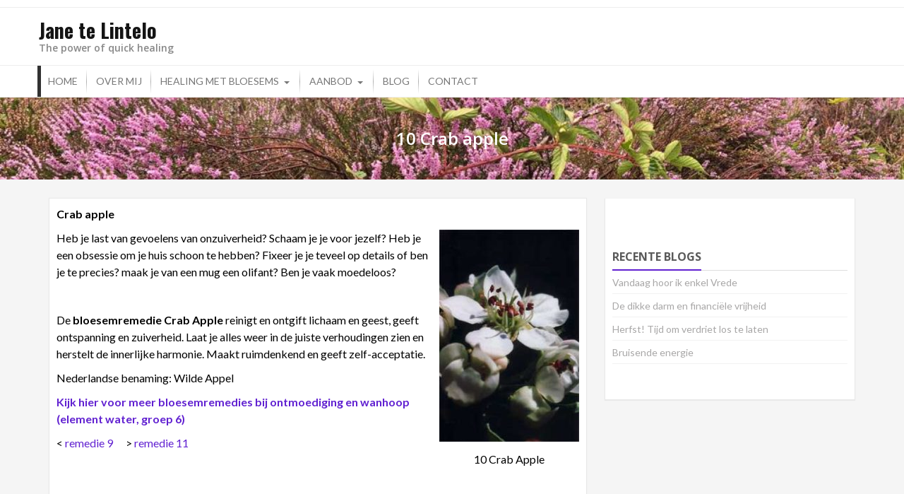

--- FILE ---
content_type: text/html; charset=UTF-8
request_url: https://www.janetelintelo.nl/10-crab-apple/
body_size: 11394
content:
<!DOCTYPE html>
<html lang="nl-NL">
<head>
    <meta charset="UTF-8">
    <meta name="viewport" content="width=device-width, initial-scale=1">
    <link rel="profile" href="http://gmpg.org/xfn/11">
    <link rel="pingback" href="https://www.janetelintelo.nl/xmlrpc.php">
    <title>10 Crab apple &#8211; Jane te Lintelo</title>
<meta name='robots' content='max-image-preview:large' />
<link rel='dns-prefetch' href='//fonts.googleapis.com' />
<link rel="alternate" type="application/rss+xml" title="Jane te Lintelo &raquo; feed" href="https://www.janetelintelo.nl/feed/" />
<link rel="alternate" title="oEmbed (JSON)" type="application/json+oembed" href="https://www.janetelintelo.nl/wp-json/oembed/1.0/embed?url=https%3A%2F%2Fwww.janetelintelo.nl%2F10-crab-apple%2F" />
<link rel="alternate" title="oEmbed (XML)" type="text/xml+oembed" href="https://www.janetelintelo.nl/wp-json/oembed/1.0/embed?url=https%3A%2F%2Fwww.janetelintelo.nl%2F10-crab-apple%2F&#038;format=xml" />
<style id='wp-img-auto-sizes-contain-inline-css' type='text/css'>
img:is([sizes=auto i],[sizes^="auto," i]){contain-intrinsic-size:3000px 1500px}
/*# sourceURL=wp-img-auto-sizes-contain-inline-css */
</style>
<style id='wp-emoji-styles-inline-css' type='text/css'>

	img.wp-smiley, img.emoji {
		display: inline !important;
		border: none !important;
		box-shadow: none !important;
		height: 1em !important;
		width: 1em !important;
		margin: 0 0.07em !important;
		vertical-align: -0.1em !important;
		background: none !important;
		padding: 0 !important;
	}
/*# sourceURL=wp-emoji-styles-inline-css */
</style>
<style id='wp-block-library-inline-css' type='text/css'>
:root{--wp-block-synced-color:#7a00df;--wp-block-synced-color--rgb:122,0,223;--wp-bound-block-color:var(--wp-block-synced-color);--wp-editor-canvas-background:#ddd;--wp-admin-theme-color:#007cba;--wp-admin-theme-color--rgb:0,124,186;--wp-admin-theme-color-darker-10:#006ba1;--wp-admin-theme-color-darker-10--rgb:0,107,160.5;--wp-admin-theme-color-darker-20:#005a87;--wp-admin-theme-color-darker-20--rgb:0,90,135;--wp-admin-border-width-focus:2px}@media (min-resolution:192dpi){:root{--wp-admin-border-width-focus:1.5px}}.wp-element-button{cursor:pointer}:root .has-very-light-gray-background-color{background-color:#eee}:root .has-very-dark-gray-background-color{background-color:#313131}:root .has-very-light-gray-color{color:#eee}:root .has-very-dark-gray-color{color:#313131}:root .has-vivid-green-cyan-to-vivid-cyan-blue-gradient-background{background:linear-gradient(135deg,#00d084,#0693e3)}:root .has-purple-crush-gradient-background{background:linear-gradient(135deg,#34e2e4,#4721fb 50%,#ab1dfe)}:root .has-hazy-dawn-gradient-background{background:linear-gradient(135deg,#faaca8,#dad0ec)}:root .has-subdued-olive-gradient-background{background:linear-gradient(135deg,#fafae1,#67a671)}:root .has-atomic-cream-gradient-background{background:linear-gradient(135deg,#fdd79a,#004a59)}:root .has-nightshade-gradient-background{background:linear-gradient(135deg,#330968,#31cdcf)}:root .has-midnight-gradient-background{background:linear-gradient(135deg,#020381,#2874fc)}:root{--wp--preset--font-size--normal:16px;--wp--preset--font-size--huge:42px}.has-regular-font-size{font-size:1em}.has-larger-font-size{font-size:2.625em}.has-normal-font-size{font-size:var(--wp--preset--font-size--normal)}.has-huge-font-size{font-size:var(--wp--preset--font-size--huge)}.has-text-align-center{text-align:center}.has-text-align-left{text-align:left}.has-text-align-right{text-align:right}.has-fit-text{white-space:nowrap!important}#end-resizable-editor-section{display:none}.aligncenter{clear:both}.items-justified-left{justify-content:flex-start}.items-justified-center{justify-content:center}.items-justified-right{justify-content:flex-end}.items-justified-space-between{justify-content:space-between}.screen-reader-text{border:0;clip-path:inset(50%);height:1px;margin:-1px;overflow:hidden;padding:0;position:absolute;width:1px;word-wrap:normal!important}.screen-reader-text:focus{background-color:#ddd;clip-path:none;color:#444;display:block;font-size:1em;height:auto;left:5px;line-height:normal;padding:15px 23px 14px;text-decoration:none;top:5px;width:auto;z-index:100000}html :where(.has-border-color){border-style:solid}html :where([style*=border-top-color]){border-top-style:solid}html :where([style*=border-right-color]){border-right-style:solid}html :where([style*=border-bottom-color]){border-bottom-style:solid}html :where([style*=border-left-color]){border-left-style:solid}html :where([style*=border-width]){border-style:solid}html :where([style*=border-top-width]){border-top-style:solid}html :where([style*=border-right-width]){border-right-style:solid}html :where([style*=border-bottom-width]){border-bottom-style:solid}html :where([style*=border-left-width]){border-left-style:solid}html :where(img[class*=wp-image-]){height:auto;max-width:100%}:where(figure){margin:0 0 1em}html :where(.is-position-sticky){--wp-admin--admin-bar--position-offset:var(--wp-admin--admin-bar--height,0px)}@media screen and (max-width:600px){html :where(.is-position-sticky){--wp-admin--admin-bar--position-offset:0px}}

/*# sourceURL=wp-block-library-inline-css */
</style><style id='global-styles-inline-css' type='text/css'>
:root{--wp--preset--aspect-ratio--square: 1;--wp--preset--aspect-ratio--4-3: 4/3;--wp--preset--aspect-ratio--3-4: 3/4;--wp--preset--aspect-ratio--3-2: 3/2;--wp--preset--aspect-ratio--2-3: 2/3;--wp--preset--aspect-ratio--16-9: 16/9;--wp--preset--aspect-ratio--9-16: 9/16;--wp--preset--color--black: #000000;--wp--preset--color--cyan-bluish-gray: #abb8c3;--wp--preset--color--white: #ffffff;--wp--preset--color--pale-pink: #f78da7;--wp--preset--color--vivid-red: #cf2e2e;--wp--preset--color--luminous-vivid-orange: #ff6900;--wp--preset--color--luminous-vivid-amber: #fcb900;--wp--preset--color--light-green-cyan: #7bdcb5;--wp--preset--color--vivid-green-cyan: #00d084;--wp--preset--color--pale-cyan-blue: #8ed1fc;--wp--preset--color--vivid-cyan-blue: #0693e3;--wp--preset--color--vivid-purple: #9b51e0;--wp--preset--gradient--vivid-cyan-blue-to-vivid-purple: linear-gradient(135deg,rgb(6,147,227) 0%,rgb(155,81,224) 100%);--wp--preset--gradient--light-green-cyan-to-vivid-green-cyan: linear-gradient(135deg,rgb(122,220,180) 0%,rgb(0,208,130) 100%);--wp--preset--gradient--luminous-vivid-amber-to-luminous-vivid-orange: linear-gradient(135deg,rgb(252,185,0) 0%,rgb(255,105,0) 100%);--wp--preset--gradient--luminous-vivid-orange-to-vivid-red: linear-gradient(135deg,rgb(255,105,0) 0%,rgb(207,46,46) 100%);--wp--preset--gradient--very-light-gray-to-cyan-bluish-gray: linear-gradient(135deg,rgb(238,238,238) 0%,rgb(169,184,195) 100%);--wp--preset--gradient--cool-to-warm-spectrum: linear-gradient(135deg,rgb(74,234,220) 0%,rgb(151,120,209) 20%,rgb(207,42,186) 40%,rgb(238,44,130) 60%,rgb(251,105,98) 80%,rgb(254,248,76) 100%);--wp--preset--gradient--blush-light-purple: linear-gradient(135deg,rgb(255,206,236) 0%,rgb(152,150,240) 100%);--wp--preset--gradient--blush-bordeaux: linear-gradient(135deg,rgb(254,205,165) 0%,rgb(254,45,45) 50%,rgb(107,0,62) 100%);--wp--preset--gradient--luminous-dusk: linear-gradient(135deg,rgb(255,203,112) 0%,rgb(199,81,192) 50%,rgb(65,88,208) 100%);--wp--preset--gradient--pale-ocean: linear-gradient(135deg,rgb(255,245,203) 0%,rgb(182,227,212) 50%,rgb(51,167,181) 100%);--wp--preset--gradient--electric-grass: linear-gradient(135deg,rgb(202,248,128) 0%,rgb(113,206,126) 100%);--wp--preset--gradient--midnight: linear-gradient(135deg,rgb(2,3,129) 0%,rgb(40,116,252) 100%);--wp--preset--font-size--small: 13px;--wp--preset--font-size--medium: 20px;--wp--preset--font-size--large: 36px;--wp--preset--font-size--x-large: 42px;--wp--preset--spacing--20: 0.44rem;--wp--preset--spacing--30: 0.67rem;--wp--preset--spacing--40: 1rem;--wp--preset--spacing--50: 1.5rem;--wp--preset--spacing--60: 2.25rem;--wp--preset--spacing--70: 3.38rem;--wp--preset--spacing--80: 5.06rem;--wp--preset--shadow--natural: 6px 6px 9px rgba(0, 0, 0, 0.2);--wp--preset--shadow--deep: 12px 12px 50px rgba(0, 0, 0, 0.4);--wp--preset--shadow--sharp: 6px 6px 0px rgba(0, 0, 0, 0.2);--wp--preset--shadow--outlined: 6px 6px 0px -3px rgb(255, 255, 255), 6px 6px rgb(0, 0, 0);--wp--preset--shadow--crisp: 6px 6px 0px rgb(0, 0, 0);}:where(.is-layout-flex){gap: 0.5em;}:where(.is-layout-grid){gap: 0.5em;}body .is-layout-flex{display: flex;}.is-layout-flex{flex-wrap: wrap;align-items: center;}.is-layout-flex > :is(*, div){margin: 0;}body .is-layout-grid{display: grid;}.is-layout-grid > :is(*, div){margin: 0;}:where(.wp-block-columns.is-layout-flex){gap: 2em;}:where(.wp-block-columns.is-layout-grid){gap: 2em;}:where(.wp-block-post-template.is-layout-flex){gap: 1.25em;}:where(.wp-block-post-template.is-layout-grid){gap: 1.25em;}.has-black-color{color: var(--wp--preset--color--black) !important;}.has-cyan-bluish-gray-color{color: var(--wp--preset--color--cyan-bluish-gray) !important;}.has-white-color{color: var(--wp--preset--color--white) !important;}.has-pale-pink-color{color: var(--wp--preset--color--pale-pink) !important;}.has-vivid-red-color{color: var(--wp--preset--color--vivid-red) !important;}.has-luminous-vivid-orange-color{color: var(--wp--preset--color--luminous-vivid-orange) !important;}.has-luminous-vivid-amber-color{color: var(--wp--preset--color--luminous-vivid-amber) !important;}.has-light-green-cyan-color{color: var(--wp--preset--color--light-green-cyan) !important;}.has-vivid-green-cyan-color{color: var(--wp--preset--color--vivid-green-cyan) !important;}.has-pale-cyan-blue-color{color: var(--wp--preset--color--pale-cyan-blue) !important;}.has-vivid-cyan-blue-color{color: var(--wp--preset--color--vivid-cyan-blue) !important;}.has-vivid-purple-color{color: var(--wp--preset--color--vivid-purple) !important;}.has-black-background-color{background-color: var(--wp--preset--color--black) !important;}.has-cyan-bluish-gray-background-color{background-color: var(--wp--preset--color--cyan-bluish-gray) !important;}.has-white-background-color{background-color: var(--wp--preset--color--white) !important;}.has-pale-pink-background-color{background-color: var(--wp--preset--color--pale-pink) !important;}.has-vivid-red-background-color{background-color: var(--wp--preset--color--vivid-red) !important;}.has-luminous-vivid-orange-background-color{background-color: var(--wp--preset--color--luminous-vivid-orange) !important;}.has-luminous-vivid-amber-background-color{background-color: var(--wp--preset--color--luminous-vivid-amber) !important;}.has-light-green-cyan-background-color{background-color: var(--wp--preset--color--light-green-cyan) !important;}.has-vivid-green-cyan-background-color{background-color: var(--wp--preset--color--vivid-green-cyan) !important;}.has-pale-cyan-blue-background-color{background-color: var(--wp--preset--color--pale-cyan-blue) !important;}.has-vivid-cyan-blue-background-color{background-color: var(--wp--preset--color--vivid-cyan-blue) !important;}.has-vivid-purple-background-color{background-color: var(--wp--preset--color--vivid-purple) !important;}.has-black-border-color{border-color: var(--wp--preset--color--black) !important;}.has-cyan-bluish-gray-border-color{border-color: var(--wp--preset--color--cyan-bluish-gray) !important;}.has-white-border-color{border-color: var(--wp--preset--color--white) !important;}.has-pale-pink-border-color{border-color: var(--wp--preset--color--pale-pink) !important;}.has-vivid-red-border-color{border-color: var(--wp--preset--color--vivid-red) !important;}.has-luminous-vivid-orange-border-color{border-color: var(--wp--preset--color--luminous-vivid-orange) !important;}.has-luminous-vivid-amber-border-color{border-color: var(--wp--preset--color--luminous-vivid-amber) !important;}.has-light-green-cyan-border-color{border-color: var(--wp--preset--color--light-green-cyan) !important;}.has-vivid-green-cyan-border-color{border-color: var(--wp--preset--color--vivid-green-cyan) !important;}.has-pale-cyan-blue-border-color{border-color: var(--wp--preset--color--pale-cyan-blue) !important;}.has-vivid-cyan-blue-border-color{border-color: var(--wp--preset--color--vivid-cyan-blue) !important;}.has-vivid-purple-border-color{border-color: var(--wp--preset--color--vivid-purple) !important;}.has-vivid-cyan-blue-to-vivid-purple-gradient-background{background: var(--wp--preset--gradient--vivid-cyan-blue-to-vivid-purple) !important;}.has-light-green-cyan-to-vivid-green-cyan-gradient-background{background: var(--wp--preset--gradient--light-green-cyan-to-vivid-green-cyan) !important;}.has-luminous-vivid-amber-to-luminous-vivid-orange-gradient-background{background: var(--wp--preset--gradient--luminous-vivid-amber-to-luminous-vivid-orange) !important;}.has-luminous-vivid-orange-to-vivid-red-gradient-background{background: var(--wp--preset--gradient--luminous-vivid-orange-to-vivid-red) !important;}.has-very-light-gray-to-cyan-bluish-gray-gradient-background{background: var(--wp--preset--gradient--very-light-gray-to-cyan-bluish-gray) !important;}.has-cool-to-warm-spectrum-gradient-background{background: var(--wp--preset--gradient--cool-to-warm-spectrum) !important;}.has-blush-light-purple-gradient-background{background: var(--wp--preset--gradient--blush-light-purple) !important;}.has-blush-bordeaux-gradient-background{background: var(--wp--preset--gradient--blush-bordeaux) !important;}.has-luminous-dusk-gradient-background{background: var(--wp--preset--gradient--luminous-dusk) !important;}.has-pale-ocean-gradient-background{background: var(--wp--preset--gradient--pale-ocean) !important;}.has-electric-grass-gradient-background{background: var(--wp--preset--gradient--electric-grass) !important;}.has-midnight-gradient-background{background: var(--wp--preset--gradient--midnight) !important;}.has-small-font-size{font-size: var(--wp--preset--font-size--small) !important;}.has-medium-font-size{font-size: var(--wp--preset--font-size--medium) !important;}.has-large-font-size{font-size: var(--wp--preset--font-size--large) !important;}.has-x-large-font-size{font-size: var(--wp--preset--font-size--x-large) !important;}
/*# sourceURL=global-styles-inline-css */
</style>

<style id='classic-theme-styles-inline-css' type='text/css'>
/*! This file is auto-generated */
.wp-block-button__link{color:#fff;background-color:#32373c;border-radius:9999px;box-shadow:none;text-decoration:none;padding:calc(.667em + 2px) calc(1.333em + 2px);font-size:1.125em}.wp-block-file__button{background:#32373c;color:#fff;text-decoration:none}
/*# sourceURL=/wp-includes/css/classic-themes.min.css */
</style>
<link rel='stylesheet' id='accesspress-store-google-fonts-css' href='//fonts.googleapis.com/css?family=Open+Sans%3A400%2C600%2C700%2C300%7COswald%3A400%2C700%2C300%7CDosis%3A400%2C300%2C500%2C600%2C700%7CLato%3A300%2C400%2C700%2C900&#038;ver=6.9' type='text/css' media='all' />
<link rel='stylesheet' id='font-awesome-css' href='https://www.janetelintelo.nl/wp-content/themes/accesspress-store/css/font-awesome.min.css?ver=6.9' type='text/css' media='all' />
<link rel='stylesheet' id='animate-css' href='https://www.janetelintelo.nl/wp-content/themes/accesspress-store/css/animate.css?ver=6.9' type='text/css' media='all' />
<link rel='stylesheet' id='slick-css' href='https://www.janetelintelo.nl/wp-content/themes/accesspress-store/css/slick.css?ver=6.9' type='text/css' media='all' />
<link rel='stylesheet' id='ticker-css' href='https://www.janetelintelo.nl/wp-content/themes/accesspress-store/css/ticker-style.css?ver=6.9' type='text/css' media='all' />
<link rel='stylesheet' id='accesspress-store-style-css' href='https://www.janetelintelo.nl/wp-content/themes/accesspress-store/style.css?ver=6.9' type='text/css' media='all' />
<style id='accesspress-store-style-inline-css' type='text/css'>

            .ticker-title,
            .headertwo .headertwo-wrap .search-form button.searchsubmit:hover,
            .main-navigation ul ul li a,
            .caption-read-more1::before,
            .widget.widget_accesspress_storemo .btn.promo-link-btn,
            span.onsale,
            #ap-cta-video .cta-video .cta-wrap-right .bttn.cta-video-btn,
            .item-wishlist:hover,
            .style_two .caption .promo-link-btn,
            #content .page_header_wrap #accesspress-breadcrumb span,
            .woocommerce .entry-header .woocommerce-breadcrumb span,
            .woocommerce ul.products li.product .price-cart .gridlist-buttonwrap a.button:hover,
            .woocommerce ul.products li.product .price-cart .add_to_cart_button,
            .woocommerce ul.products li.product .price-cart .added_to_cart,
            .woocommerce ul.products.grid li.product .onsale,
            .woocommerce span.onsale,
            .woocommerce .widget_price_filter .ui-slider .ui-slider-range,
            .woocommerce.widget_price_filter .price_slider_wrapper .price_slider_amount button,
            .woocommerce a.remove:hover,
            .gridlist-toggle a#grid.active,
            .gridlist-toggle a#grid:hover,
            .content-area article .entry-content a.read-more,
            button, input[type="button"], input[type="reset"], input[type="submit"],
            .content-area nav .nav-links a,
            #respond input#submit,
            .woocommerce .wishlist_table td.product-add-to-cart a,
            nav.woocommerce-MyAccount-navigation ul li,
            .woocommerce.single.single-product .entry-summary form button.button,
            .woocommerce a.button,
            .woocommerce #respond input#submit,
            .content-area .description_tab.active:before,
            .content-area .reviews_tab.active:before,
            form.woocommerce-ordering:after,
            .content-area .additional_information_tab.active::before,
            .woocommerce.single.single-product .entry-summary .show a,
            .search-form button.searchsubmit,
            .style_one .promo-link-btn,
            .edit-link a{
              background: #6121d1;
            }
                .main-navigation ul ul li:hover > a,
                .woocommerce #respond input#submit.alt:hover,
                .woocommerce a.button.alt:hover,
                .woocommerce button.button.alt:hover,
                .woocommerce input.button.alt:hover{
                    background: #301066;
                }
                .woocommerce .cart .button,
                .woocommerce .cart input.button,
                .woocommerce #respond input#submit.alt,
                .woocommerce a.button.alt,
                .woocommerce button.button.alt,
                .woocommerce input.button.alt{
                    background: #814dda;
                }
                .page-template .add_to_cart_button,
                .page-template .product_type_simple,
                .page-template .product_type_external,
                .page-template .added_to_cart,
                .woocommerce ul.products li.product a.item-wishlist{
                    background: rgba(97, 33, 209, 0.51);
                }
                .header-callto a i,
                .widget a:hover,
                .widget a:hover:before,
                .headertwo .headertwo-wrap a:hover,
                #site-navigation li a:hover,
                .headertwo .home_navigation .inner_home #menu #site-navigation .store-menu > ul > li:hover > a,
                .headertwo .home_navigation .inner_home #menu #site-navigation .menu > li.current-menu-item > a,
                .headertwo .home_navigation .inner_home #menu #site-navigation .menu > li.current_page_item > a,
                .price del span,
                #ap-cta-video .widget_accesspress_cta_simple .cta-banner .banner-btn a,
                #ap-cta-video .widget_accesspress_cta_simple .cta-banner .banner-btn a i,
                .style_two .caption .promo-link-btn:hover,
                .style_two .caption .promo-desc,
                #top-footer .cta-banner .banner-btn a,
                .top-footer-block .widget_pages a:hover,
                #ak-top:before,
                #content .page_header_wrap header>h1.entry-title,
                .woocommerce .entry-header h1.entry-title,
                .woocommerce ul.products li.product .price-cart .gridlist-buttonwrap a.button:hover,
                .woocommerce ul.products li.product .price-cart .added_to_cart:hover,
                .woocommerce #respond input#submit:hover,
                .woocommerce a.button:hover,
                .woocommerce button.button:hover,
                .woocommerce input.button:hover,
                .woocommerce ul.products li.product .price-cart .gridlist-buttonwrap a.button:hover:before,
                .woocommerce nav.woocommerce-pagination ul li a,
                .woocommerce nav.woocommerce-pagination ul li span,
                #secondary.sidebar ul li:hover>a,
                #secondary.sidebar ul li:hover,
                .woocommerce.widget_price_filter .price_slider_wrapper .price_label,
                .woocommerce .widget_price_filter .price_slider_amount button:hover,
                #secondary.sidebar ul li a span:hover,
                #secondary.sidebar ul li del span.amount,
                .woocommerce a.remove,
                .woocommerce-shipping-calculator a,
                .shop_table a,
                .blog_desc .entry-header p.meta-info a,
                .content-area article .entry-content a.read-more:hover,
                button:hover, input[type="button"]:hover,
                input[type="reset"]:hover,
                input[type="submit"]:hover,
                .content-area article .entry-content span.cat-name,
                .content-area article .entry-content p.meta-info a,
                #respond input#submit:hover,
                .woocommerce .woocommerce-info::before,
                .woocommerce-info a,
                nav.woocommerce-MyAccount-navigation ul li:hover a,
                nav.woocommerce-MyAccount-navigation ul li.is-active a,
                .style_one .promo-desc-title,
                .search-results article .entry-footer .comments-link a:hover,
                .search-results article .entry-footer .cat-links a:hover,
                .search-results article .entry-footer .comments-link a:hover:before,
                .woocommerce ul.products li.product .price-cart .add_to_cart_button:hover,
                .woocommerce.single.single-product .entry-summary form button.button:hover,
                .woocommerce.single.single-product .entry-summary form button.button:hover:before,
                .woocommerce .star-rating span::before, .woocommerce .star-rating::before,
                .woocommerce.single.single-product .woocommerce-tabs ul.tabs li.active a,
                .woocommerce.single.single-product .entry-summary .add_to_wishlist:hover,
                .style_one .promo-link-btn:hover,
                .blog_desc .entry-header span.cat-name,
                .site-info a,
                a{
                   color: #6121d1;
                }
                .aptf-tweet-content .aptf-tweet-name,
                .aptf-tweet-content a{
                    color: #6121d1 !important;
                }
                .widget.widget_accesspress_storemo .btn.promo-link-btn,
                .apwidget_title .prod-title::after,
                .apwidget_title .prod-title::after,
                #ap-cta-video .widget_accesspress_cta_simple .cta-banner .banner-btn:after,
                .style_two .caption .promo-link-btn,
                .style_two .caption .promo-link-btn:hover,
                .woocommerce .content-area .products,
                .woocommerce ul.products li.product .price-cart .gridlist-buttonwrap a.button:hover,
                .woocommerce ul.products li.product .price-cart .added_to_cart:hover,
                .woocommerce ul.products li.product .price-cart .add_to_cart_button,
                .woocommerce ul.products li.product .price-cart .added_to_cart,
                .woocommerce .widget_price_filter .price_slider_amount button:hover,
                .woocommerce.widget_price_filter .price_slider_wrapper .price_slider_amount button,
                .woocommerce #respond input#submit,
                .woocommerce a.button,
                .woocommerce button.button,
                .woocommerce input.button,
                .content-area article .entry-content a.read-more:hover,
                #respond .comment-form-author input,
                #respond .comment-form-email input,
                #respond input,
                #respond textarea,
                #respond input#submit,
                #respond input#submit:hover,
                .woocommerce .woocommerce-info,
                .apwidget_title .checkout .woocommerce-billing-fields h3,
                .apwidget_title .checkout .woocommerce-shipping-fields h3,
                .apwidget_title .checkout.woocommerce-checkout > h3#order_review_heading::before,
                .woocommerce.single.single-product .woocommerce-tabs ul.tabs li.active,
                .content-area .description_tab.active:after,
                .content-area .reviews_tab.active:after,
                .search-form button.searchsubmit,
                .style_one .promo-link-btn,
                .style_one .promo-link-btn:hover,
                .inner_home,
                .woocommerce.single.single-product .entry-summary .show a:hover,
                .woocommerce.single.single-product .entry-summary .show a,
                nav.woocommerce-MyAccount-navigation{
                   border-color: #6121d1; 
                }
                .search-results header.entry-header h2{
                    border-color: #814dda;
                }
                .ticker-title:after,
                .main-navigation ul ul li.menu-item-has-children:hover::after{
                    border-left-color: #6121d1; 
                }
                span.onsale:after,
                .woocommerce ul.products li.product .onsale:after,
                .woocommerce span.onsale:after,
                #content .page_header_wrap #accesspress-breadcrumb span:after,
                .woocommerce .entry-header .woocommerce-breadcrumb span:after{
                    border-right-color: #6121d1;
                }
                .main-navigation ul.menu > li > ul::after,
                .apwidget_title .top-footer-block .widget-title,
                .apwidget_title #secondary.sidebar .widget-title,
                .apwidget_title .comments-title,
                .apwidget_title .comments-area .comment-respond h3.comment-reply-title,
                .apwidget_title.woocommerce-cart .cross-sells h2,
                .content-area .description_tab.active::after,
                .content-area .reviews_tab.active::after,
                .content-area .additional_information_tab.active::after,
                .apwidget_title.woocommerce-cart .cart_totals h2{
                    border-bottom-color: #6121d1 !important;
                }
                .headertwo .home_navigation .inner_home #menu .main-navigation ul.menu > li:hover::after,
                .main-navigation ul.menu > li:hover::after{
                    border-top-color: #6121d1;                
                }
                @media (max-width: 688px){
                    #menu{
                        border-color: #6121d1 !important;
                    }
                }
/*# sourceURL=accesspress-store-style-inline-css */
</style>
<link rel='stylesheet' id='accesspress-store-keyboard-css' href='https://www.janetelintelo.nl/wp-content/themes/accesspress-store/css/keyboard.css?ver=6.9' type='text/css' media='all' />
<link rel='stylesheet' id='accesspress-store-minify-style-css' href='https://www.janetelintelo.nl/wp-content/themes/accesspress-store/css/responsive.css?ver=6.9' type='text/css' media='all' />
<link rel='stylesheet' id='__EPYT__style-css' href='https://www.janetelintelo.nl/wp-content/plugins/youtube-embed-plus/styles/ytprefs.min.css?ver=14.2.4' type='text/css' media='all' />
<style id='__EPYT__style-inline-css' type='text/css'>

                .epyt-gallery-thumb {
                        width: 33.333%;
                }
                
/*# sourceURL=__EPYT__style-inline-css */
</style>
<script type="text/javascript" src="https://www.janetelintelo.nl/wp-includes/js/jquery/jquery.min.js?ver=3.7.1" id="jquery-core-js"></script>
<script type="text/javascript" src="https://www.janetelintelo.nl/wp-includes/js/jquery/jquery-migrate.min.js?ver=3.4.1" id="jquery-migrate-js"></script>
<script type="text/javascript" id="__ytprefs__-js-extra">
/* <![CDATA[ */
var _EPYT_ = {"ajaxurl":"https://www.janetelintelo.nl/wp-admin/admin-ajax.php","security":"dddaa65b87","gallery_scrolloffset":"20","eppathtoscripts":"https://www.janetelintelo.nl/wp-content/plugins/youtube-embed-plus/scripts/","eppath":"https://www.janetelintelo.nl/wp-content/plugins/youtube-embed-plus/","epresponsiveselector":"[\"iframe.__youtube_prefs_widget__\"]","epdovol":"1","version":"14.2.4","evselector":"iframe.__youtube_prefs__[src], iframe[src*=\"youtube.com/embed/\"], iframe[src*=\"youtube-nocookie.com/embed/\"]","ajax_compat":"","maxres_facade":"eager","ytapi_load":"light","pause_others":"","stopMobileBuffer":"1","facade_mode":"","not_live_on_channel":""};
//# sourceURL=__ytprefs__-js-extra
/* ]]> */
</script>
<script type="text/javascript" src="https://www.janetelintelo.nl/wp-content/plugins/youtube-embed-plus/scripts/ytprefs.min.js?ver=14.2.4" id="__ytprefs__-js"></script>
<link rel="https://api.w.org/" href="https://www.janetelintelo.nl/wp-json/" /><link rel="alternate" title="JSON" type="application/json" href="https://www.janetelintelo.nl/wp-json/wp/v2/pages/113" /><link rel="EditURI" type="application/rsd+xml" title="RSD" href="https://www.janetelintelo.nl/xmlrpc.php?rsd" />
<meta name="generator" content="WordPress 6.9" />
<link rel="canonical" href="https://www.janetelintelo.nl/10-crab-apple/" />
<link rel='shortlink' href='https://www.janetelintelo.nl/?p=113' />
<style>html body{background:none;}#masthead{margin-bottom:40px}</style>		<style type="text/css">
					</style>
	<link rel="icon" href="https://www.janetelintelo.nl/wp-content/uploads/2019/08/cropped-Heide-Jane-2-32x32.jpg" sizes="32x32" />
<link rel="icon" href="https://www.janetelintelo.nl/wp-content/uploads/2019/08/cropped-Heide-Jane-2-192x192.jpg" sizes="192x192" />
<link rel="apple-touch-icon" href="https://www.janetelintelo.nl/wp-content/uploads/2019/08/cropped-Heide-Jane-2-180x180.jpg" />
<meta name="msapplication-TileImage" content="https://www.janetelintelo.nl/wp-content/uploads/2019/08/cropped-Heide-Jane-2-270x270.jpg" />
<style id="sccss">.site-info {
	display: none;
}
.post-title {
display: none;
}
#content .page_header_wrap #accesspress-breadcrumb {
    display: none !important; 
}
.content-area article .entry-content div.content-page {
    color: black;
}

.searchform {
	display: none;
}
.login-woocommerce { 
	display: none;
}
/*change color on mobile media query*/
@media screen and (max-width: 768px){
.main-navigation .blaskan-main-menu > ul, .main-navigation .blaskan-main-menu > div {
    background: #fff;
  }
  #primary-menu > li > a,.main-navigation ul ul li a {
    color: #000;
  }
	  .main-navigation ul ul li{
    background-color:#800080;
  }
  
}

@media (max-width: 688px){
.right-header {
    background: #9926ca;
}
.main-navigation ul.menu > li > ul, .headertwo .home_navigation .inner_home #menu .main-navigation ul.menu > li:hover > ul {
background: #9926ca;
}
.headertwo .home_navigation .inner_home #menu #site-navigation .menu > li.menu-item-has-children > a {
        color: #fff;
}
.headertwo .home_navigation .inner_home #menu #site-navigation .menu > li > a {
        color: #fff;
}
}
</style></head>
<body class="wp-singular page-template-default page page-id-113 wp-embed-responsive wp-theme-accesspress-store apwidget_title">
 
<div id="page" class="hfeed site">
<a class="skip-link screen-reader-text" href="#content">Naar de inhoud springen</a>
<header id="mastheads" class="site-header headertwo" role="banner">
    
    <div class="before-top-header">
        <div class="ak-container clearfix">
                            
                                   
            
        </div>
    </div>

    <div class="top-header clearfix">
        <div class="ak-container clearfix">

            <div id="site-branding" class="clearfix">
                	<a class="site-logo" href="https://www.janetelintelo.nl/">
            </a>            
	<a class="site-text" href="https://www.janetelintelo.nl/">
		<h1 class="site-title">Jane te Lintelo</h1>
		<h2 class="site-description">The power of quick healing</h2>
	</a>
		
	
            </div><!-- .site-branding -->

            <div class="headertwo-wrap">
                <!-- Cart Link -->
                                                <div class="login-woocommerce">
                                            <a href="https://www.janetelintelo.nl/10-crab-apple/" class="account">
                            Login                        </a>
                                    </div>
                <!-- if enabled from customizer -->
                                    <div class="search-form">
                        <form method="get" class="searchform" action="https://www.janetelintelo.nl/" role="search">
	<input type="text" name="s" value="" class="search-field" placeholder="Zoek producten" />
    <input type="hidden" name="post_type" value="product">
    <button type="submit" class="searchsubmit"><i class="fa fa-search"></i></button> 
</form>
                    </div>
                            </div>

        </div>

    </div>

    <section class="home_navigation">
        <div class="inner_home">
            <div class="ak-container clearfix">
                <div class="right-header-main clearfix">
                    <div class="right-header clearfix">
                        <!-- if enabled from customizer -->
                        <button id="toggle" class="btn-transparent-toggle">
                            <div class="one"></div>
                            <div class="two"></div>
                            <div class="three"></div>
                        </button>
                        <div class="clearfix"></div>
                        <div id="menu">
                            
                                <nav id="site-navigation" class="main-navigation" role="navigation">
                                    <a class="menu-toggle">
                                        Menu                                    </a>
                                    <div class="store-menu"><ul id="menu-menu-1" class="menu"><li id="menu-item-26" class="menu-item menu-item-type-post_type menu-item-object-page menu-item-home menu-item-26"><a href="https://www.janetelintelo.nl/">Home</a></li>
<li id="menu-item-27" class="menu-item menu-item-type-post_type menu-item-object-page menu-item-27"><a href="https://www.janetelintelo.nl/over-mij/">Over mij</a></li>
<li id="menu-item-25" class="menu-item menu-item-type-post_type menu-item-object-page menu-item-has-children menu-item-25"><a href="https://www.janetelintelo.nl/healing-met-bloesems/">Healing met bloesems</a>
<ul class="sub-menu">
	<li id="menu-item-743" class="menu-item menu-item-type-post_type menu-item-object-page menu-item-743"><a href="https://www.janetelintelo.nl/healing-met-bloesems/">Healing met bloesems</a></li>
	<li id="menu-item-824" class="menu-item menu-item-type-post_type menu-item-object-page menu-item-824"><a href="https://www.janetelintelo.nl/bachbloesems-wat-zijn-dat/">Bachbloesems wat zijn dat</a></li>
	<li id="menu-item-576" class="menu-item menu-item-type-post_type menu-item-object-page menu-item-576"><a href="https://www.janetelintelo.nl/fotos-38-bachbloesems/">Foto’s 38 Bachbloesems</a></li>
	<li id="menu-item-500" class="menu-item menu-item-type-post_type menu-item-object-page menu-item-500"><a href="https://www.janetelintelo.nl/7-groepen-van-emoties/">7 groepen van emoties</a></li>
	<li id="menu-item-499" class="menu-item menu-item-type-post_type menu-item-object-page menu-item-499"><a href="https://www.janetelintelo.nl/vijf-elementenleer/">Vijf elementenleer</a></li>
</ul>
</li>
<li id="menu-item-242" class="menu-item menu-item-type-post_type menu-item-object-page menu-item-has-children menu-item-242"><a href="https://www.janetelintelo.nl/aanbod/">Aanbod</a>
<ul class="sub-menu">
	<li id="menu-item-959" class="menu-item menu-item-type-post_type menu-item-object-page menu-item-959"><a href="https://www.janetelintelo.nl/janes-essences/">Jane’s Essences</a></li>
	<li id="menu-item-958" class="menu-item menu-item-type-post_type menu-item-object-page menu-item-958"><a href="https://www.janetelintelo.nl/persoonlijke-coaching-edelsteenmassage-workshops/">Persoonlijke coaching, edelsteenmassage, workshops</a></li>
	<li id="menu-item-960" class="menu-item menu-item-type-custom menu-item-object-custom menu-item-960"><a href="https://www.praktijktelintelo.nl">Medische Praktijk Te Lintelo</a></li>
	<li id="menu-item-957" class="menu-item menu-item-type-post_type menu-item-object-page menu-item-957"><a href="https://www.janetelintelo.nl/energie-inwijdingen/">Energie inwijdingen</a></li>
</ul>
</li>
<li id="menu-item-23" class="menu-item menu-item-type-post_type menu-item-object-page menu-item-23"><a href="https://www.janetelintelo.nl/blog/">Blog</a></li>
<li id="menu-item-24" class="menu-item menu-item-type-post_type menu-item-object-page menu-item-24"><a href="https://www.janetelintelo.nl/contact/">Contact</a></li>
</ul></div>                                </nav><!-- #site-navigation -->
                            
                        </div> 
                    </div> <!-- right-header -->
                </div> <!-- right-header-main -->
            </div>
        </div>
    </section><!--Home Navigation-->

</header><!-- #masthead --><div id="content" class="site-content"><div class="page_header_wrap clearfix" style="background:url('https://www.janetelintelo.nl/wp-content/uploads/2019/08/Heide-Jane.jpg') no-repeat center; background-size: cover;">
    <div class="ak-container">
        <header class="entry-header">
            <h2 class="entry-title">10 Crab apple</h2>        </header><!-- .entry-header -->
        <div id="accesspress-breadcrumb"><a href="https://www.janetelintelo.nl">Home</a>  <span class="current">10 Crab apple</span></div>    </div>
</div>
<div class="inner">
    <main id="main" class="site-main clearfix right-sidebar">
        
            <div id="primary" class="content-area">

                
                    <article id="post-113" class="post-113 page type-page status-publish hentry">

    <div class="entry-content">
                <div class="content-inner clearfix">
            <h2 class="post-title">10 Crab apple</h2>
            <div class="content-page">
                <p><strong>Crab apple</strong></p>
<figure id="attachment_286" aria-describedby="caption-attachment-286" style="width: 198px" class="wp-caption alignright"><a href="https://www.janetelintelo.nl/10-crab-apple" class="custom-link no-lightbox" title="CrabApple" aria-label="" onclick="event.stopPropagation()" target="_blank" rel=""><img fetchpriority="high" decoding="async" class="size-medium wp-image-286" src="https://www.janetelintelo.nl/wp-content/uploads/2019/08/CrabApple-198x300.jpg" alt="" width="198" height="300" srcset="https://www.janetelintelo.nl/wp-content/uploads/2019/08/CrabApple-198x300.jpg 198w, https://www.janetelintelo.nl/wp-content/uploads/2019/08/CrabApple.jpg 212w" sizes="(max-width: 198px) 100vw, 198px" /></a><figcaption id="caption-attachment-286" class="wp-caption-text">10 Crab Apple</figcaption></figure>
<p>Heb je last van gevoelens van onzuiverheid? Schaam je je voor jezelf? Heb je een obsessie om je huis schoon te hebben? Fixeer je je teveel op details of ben je te precies? maak je van een mug een olifant? Ben je vaak moedeloos?</p>
<p>&nbsp;</p>
<p>De <strong>bloesemremedie Crab Apple</strong> reinigt en ontgift lichaam en geest, geeft ontspanning en zuiverheid. Laat je alles weer in de juiste verhoudingen zien en herstelt de innerlijke harmonie. Maakt ruimdenkend en geeft zelf-acceptatie.</p>
<p>Nederlandse benaming: Wilde Appel</p>
<p><a href="https://www.janetelintelo.nl/bachbloesems-element-water" target="_blank" rel="noopener noreferrer"><strong>Kijk hier voor meer bloesemremedies bij ontmoediging en wanhoop </strong><strong>(element water, groep 6)</strong></a></p>
<p>&lt; <a title="Bloesemremedie Clematis" href="https://www.janetelintelo.nl/9-clematis" target="_blank" rel="noopener noreferrer">remedie 9</a>      &gt; <a title="Bloesemremedie Elm" href="https://www.janetelintelo.nl/11-elm" target="_blank" rel="noopener noreferrer">remedie 11</a></p>
            </div>
                    </div>
    </div><!-- .entry-content -->

</article><!-- #post-## -->

                                                </div><!-- #primary -->

            
        
            
<div id="secondary" class="widget-area secondary-right sidebar">
	<aside id="search-2" class="widget widget_search"><form method="get" class="searchform" action="https://www.janetelintelo.nl/" role="search">
	<input type="text" name="s" value="" class="search-field" placeholder="Zoek producten" />
    <input type="hidden" name="post_type" value="product">
    <button type="submit" class="searchsubmit"><i class="fa fa-search"></i></button> 
</form>
</aside>
		<aside id="recent-posts-2" class="widget widget_recent_entries">
		<h2 class="widget-title">Recente blogs</h2>
		<ul>
											<li>
					<a href="https://www.janetelintelo.nl/vandaag-hoor-ik-enkel-vrede/">Vandaag hoor ik enkel Vrede</a>
									</li>
											<li>
					<a href="https://www.janetelintelo.nl/de-dikke-darm-en-financiele-vrijheid/">De dikke darm en financiële vrijheid</a>
									</li>
											<li>
					<a href="https://www.janetelintelo.nl/herfst-tijd-om-verdriet-los-te-laten/">Herfst! Tijd om verdriet los te laten</a>
									</li>
											<li>
					<a href="https://www.janetelintelo.nl/bruisende-energie/">Bruisende energie</a>
									</li>
					</ul>

		</aside></div><!-- #secondary -->
    </main>
</div>
</div><!-- #content -->

<footer id="colophon" class="site-footer" role="contentinfo">
    
       <div id="top-footer" class="clearfix columns-2">
     <div class="ak-container">
         <div class="top-footer-wrap clearfix">
                             <div class="top-footer-block">
                   <aside id="text-5" class="widget widget_text">			<div class="textwidget"><p>© 2019- 2021 <a href="https://www.janetelintelo.nl/over-mij" target="_blank" rel="noopener">Jane te Lintelo</a> &#8211; Webdesign: <a href="https://www.saskiakenbeek-academy.nl" target="_blank" rel="noopener">Saskia Kenbeek</a></p>
</div>
		</aside>               </div>
           
           
       
       <div class="top-footer-block">
       <aside id="text-4" class="widget widget_text">			<div class="textwidget"><p><a href="mailto:janetelintelo@xs4all.nl" target="_blank" rel="noopener">janetelintelo@gmail.com</a></p>
</div>
		</aside>   </div>
</div>
</div>
</div> <!-- top footer end -->
<div class="footer-bottom">
    <div class="ak-container">
        <div class="seal-logo-wrap">
                        
            
            
            
            
            
            
        </div>
        <div class="site-info">

          &copy; 2026 Jane te Lintelo - WordPress Theme : <a href="https://accesspressthemes.com/wordpress-themes/accesspress-store/" target="_blank">AccessPress Store</a>        </div><!-- .site-info -->
    </div>
</div>

</footer><!-- #colophon -->
</div><!-- #page -->
<div id="ak-top"><i class="fa fa-reply"></i></div>
<script type="speculationrules">
{"prefetch":[{"source":"document","where":{"and":[{"href_matches":"/*"},{"not":{"href_matches":["/wp-*.php","/wp-admin/*","/wp-content/uploads/*","/wp-content/*","/wp-content/plugins/*","/wp-content/themes/accesspress-store/*","/*\\?(.+)"]}},{"not":{"selector_matches":"a[rel~=\"nofollow\"]"}},{"not":{"selector_matches":".no-prefetch, .no-prefetch a"}}]},"eagerness":"conservative"}]}
</script>
			<script>
				// Used by Gallery Custom Links to handle tenacious Lightboxes
				//jQuery(document).ready(function () {

					function mgclInit() {
						
						// In jQuery:
						// if (jQuery.fn.off) {
						// 	jQuery('.no-lightbox, .no-lightbox img').off('click'); // jQuery 1.7+
						// }
						// else {
						// 	jQuery('.no-lightbox, .no-lightbox img').unbind('click'); // < jQuery 1.7
						// }

						// 2022/10/24: In Vanilla JS
						var elements = document.querySelectorAll('.no-lightbox, .no-lightbox img');
						for (var i = 0; i < elements.length; i++) {
						 	elements[i].onclick = null;
						}


						// In jQuery:
						//jQuery('a.no-lightbox').click(mgclOnClick);

						// 2022/10/24: In Vanilla JS:
						var elements = document.querySelectorAll('a.no-lightbox');
						for (var i = 0; i < elements.length; i++) {
						 	elements[i].onclick = mgclOnClick;
						}

						// in jQuery:
						// if (jQuery.fn.off) {
						// 	jQuery('a.set-target').off('click'); // jQuery 1.7+
						// }
						// else {
						// 	jQuery('a.set-target').unbind('click'); // < jQuery 1.7
						// }
						// jQuery('a.set-target').click(mgclOnClick);

						// 2022/10/24: In Vanilla JS:
						var elements = document.querySelectorAll('a.set-target');
						for (var i = 0; i < elements.length; i++) {
						 	elements[i].onclick = mgclOnClick;
						}
					}

					function mgclOnClick() {
						if (!this.target || this.target == '' || this.target == '_self')
							window.location = this.href;
						else
							window.open(this.href,this.target);
						return false;
					}

					// From WP Gallery Custom Links
					// Reduce the number of  conflicting lightboxes
					function mgclAddLoadEvent(func) {
						var oldOnload = window.onload;
						if (typeof window.onload != 'function') {
							window.onload = func;
						} else {
							window.onload = function() {
								oldOnload();
								func();
							}
						}
					}

					mgclAddLoadEvent(mgclInit);
					mgclInit();

				//});
			</script>
		<script type="text/javascript" src="https://www.janetelintelo.nl/wp-content/themes/accesspress-store/js/navigation.js?ver=20120206" id="accesspress-store-navigation-js"></script>
<script type="text/javascript" src="https://www.janetelintelo.nl/wp-content/themes/accesspress-store/js/slick.js?ver=1.5.0" id="slick-js"></script>
<script type="text/javascript" src="https://www.janetelintelo.nl/wp-content/themes/accesspress-store/js/wow.min.js?ver=1.1.2" id="wow-js"></script>
<script type="text/javascript" src="https://www.janetelintelo.nl/wp-content/themes/accesspress-store/js/jquery.ticker.js?ver=1.0.0" id="ticker-script-js"></script>
<script type="text/javascript" src="https://www.janetelintelo.nl/wp-content/themes/accesspress-store/js/skip-link-focus-fix.js?ver=20130115" id="skip-link-focus-fix-js"></script>
<script type="text/javascript" id="accesspress-store-custom-js-js-extra">
/* <![CDATA[ */
var accesspress_store_script = {"ticker_title":"Latest"};
//# sourceURL=accesspress-store-custom-js-js-extra
/* ]]> */
</script>
<script type="text/javascript" src="https://www.janetelintelo.nl/wp-content/themes/accesspress-store/js/custom.js?ver=1.0.0" id="accesspress-store-custom-js-js"></script>
<script type="text/javascript" src="https://www.janetelintelo.nl/wp-content/plugins/youtube-embed-plus/scripts/fitvids.min.js?ver=14.2.4" id="__ytprefsfitvids__-js"></script>
<script id="wp-emoji-settings" type="application/json">
{"baseUrl":"https://s.w.org/images/core/emoji/17.0.2/72x72/","ext":".png","svgUrl":"https://s.w.org/images/core/emoji/17.0.2/svg/","svgExt":".svg","source":{"concatemoji":"https://www.janetelintelo.nl/wp-includes/js/wp-emoji-release.min.js?ver=6.9"}}
</script>
<script type="module">
/* <![CDATA[ */
/*! This file is auto-generated */
const a=JSON.parse(document.getElementById("wp-emoji-settings").textContent),o=(window._wpemojiSettings=a,"wpEmojiSettingsSupports"),s=["flag","emoji"];function i(e){try{var t={supportTests:e,timestamp:(new Date).valueOf()};sessionStorage.setItem(o,JSON.stringify(t))}catch(e){}}function c(e,t,n){e.clearRect(0,0,e.canvas.width,e.canvas.height),e.fillText(t,0,0);t=new Uint32Array(e.getImageData(0,0,e.canvas.width,e.canvas.height).data);e.clearRect(0,0,e.canvas.width,e.canvas.height),e.fillText(n,0,0);const a=new Uint32Array(e.getImageData(0,0,e.canvas.width,e.canvas.height).data);return t.every((e,t)=>e===a[t])}function p(e,t){e.clearRect(0,0,e.canvas.width,e.canvas.height),e.fillText(t,0,0);var n=e.getImageData(16,16,1,1);for(let e=0;e<n.data.length;e++)if(0!==n.data[e])return!1;return!0}function u(e,t,n,a){switch(t){case"flag":return n(e,"\ud83c\udff3\ufe0f\u200d\u26a7\ufe0f","\ud83c\udff3\ufe0f\u200b\u26a7\ufe0f")?!1:!n(e,"\ud83c\udde8\ud83c\uddf6","\ud83c\udde8\u200b\ud83c\uddf6")&&!n(e,"\ud83c\udff4\udb40\udc67\udb40\udc62\udb40\udc65\udb40\udc6e\udb40\udc67\udb40\udc7f","\ud83c\udff4\u200b\udb40\udc67\u200b\udb40\udc62\u200b\udb40\udc65\u200b\udb40\udc6e\u200b\udb40\udc67\u200b\udb40\udc7f");case"emoji":return!a(e,"\ud83e\u1fac8")}return!1}function f(e,t,n,a){let r;const o=(r="undefined"!=typeof WorkerGlobalScope&&self instanceof WorkerGlobalScope?new OffscreenCanvas(300,150):document.createElement("canvas")).getContext("2d",{willReadFrequently:!0}),s=(o.textBaseline="top",o.font="600 32px Arial",{});return e.forEach(e=>{s[e]=t(o,e,n,a)}),s}function r(e){var t=document.createElement("script");t.src=e,t.defer=!0,document.head.appendChild(t)}a.supports={everything:!0,everythingExceptFlag:!0},new Promise(t=>{let n=function(){try{var e=JSON.parse(sessionStorage.getItem(o));if("object"==typeof e&&"number"==typeof e.timestamp&&(new Date).valueOf()<e.timestamp+604800&&"object"==typeof e.supportTests)return e.supportTests}catch(e){}return null}();if(!n){if("undefined"!=typeof Worker&&"undefined"!=typeof OffscreenCanvas&&"undefined"!=typeof URL&&URL.createObjectURL&&"undefined"!=typeof Blob)try{var e="postMessage("+f.toString()+"("+[JSON.stringify(s),u.toString(),c.toString(),p.toString()].join(",")+"));",a=new Blob([e],{type:"text/javascript"});const r=new Worker(URL.createObjectURL(a),{name:"wpTestEmojiSupports"});return void(r.onmessage=e=>{i(n=e.data),r.terminate(),t(n)})}catch(e){}i(n=f(s,u,c,p))}t(n)}).then(e=>{for(const n in e)a.supports[n]=e[n],a.supports.everything=a.supports.everything&&a.supports[n],"flag"!==n&&(a.supports.everythingExceptFlag=a.supports.everythingExceptFlag&&a.supports[n]);var t;a.supports.everythingExceptFlag=a.supports.everythingExceptFlag&&!a.supports.flag,a.supports.everything||((t=a.source||{}).concatemoji?r(t.concatemoji):t.wpemoji&&t.twemoji&&(r(t.twemoji),r(t.wpemoji)))});
//# sourceURL=https://www.janetelintelo.nl/wp-includes/js/wp-emoji-loader.min.js
/* ]]> */
</script>
</body>
</html>

--- FILE ---
content_type: text/css
request_url: https://www.janetelintelo.nl/wp-content/themes/accesspress-store/css/keyboard.css?ver=6.9
body_size: 2502
content:
button:focus,
input[type="button"]:focus,
input[type="reset"]:focus,
input[type="submit"]:focus {
    background: none;
    color: #e24545;
}

.promo-product1 a:focus .promo-image,
.widget_accesspress_storemo:focus .caption,
.widget.widget_accesspress_store_icon_text:focus {
    -webkit-transition: all 0.3s ease 0s;
    -o-transition: all 0.3s ease 0s;
    transition: all 0.3s ease 0s;
}

.widget_accesspress_storemo:focus .caption .promo-btn {
    -webkit-transition: all 0.8s ease 0s;
    -o-transition: all 0.8s ease 0s;
    transition: all 0.8s ease 0s;
}

.main-navigation ul.menu > li a:focus {
    color: #e24545;
}

.main-navigation ul.menu > li:focus::after {
    border-top-color: #e24545;
}

.main-navigation ul.menu > li:focus-within > ul {
    left: auto;
    top: 56px;
    opacity: 1;
    display: block;
    height: auto;
}

.main-navigation.align-right > ul > li:focus > ul {
    left: auto;
    right: 0;
    opacity: 1;
}

.main-navigation ul ul li:focus-within > ul {
    left: 100%;
    top: 0;
    opacity: 1;
}

.main-navigation.align-right ul ul li:focus > ul {
    left: auto;
    right: 170px;
    top: 0;
    opacity: 1;
    padding-right: 5px;
}

.main-navigation ul ul li:focus > a {
    background: rgb(181, 44, 39);
    color: #FFFFFF;
}

.main-navigation ul ul li.menu-item-has-children:focus::after {
    border-left-color: #B52C27;
    right: -5px;
    -webkit-transform: rotateY(180deg);
    -ms-transform: rotateY(180deg);
    -moz-transform: rotateY(180deg);
    -o-transform: rotateY(180deg);
    transform: rotateY(180deg);
}

.main-navigation.align-right ul ul li.menu-item-has-children:focus::after {
    border-right-color: #ffffff;
    border-left-color: transparent;
    left: -5px;
    -webkit-transform: rotateY(180deg);
    -ms-transform: rotateY(180deg);
    -moz-transform: rotateY(180deg);
    -o-transform: rotateY(180deg);
    transform: rotateY(180deg);
}

.boxed #site-navigation > .store-menu > ul > li:last-child:focus ul {
    left: -99px;
}

boxed .#site-navigation > .store-menu > ul > li:last-child:focus ul:after {
    left: 136px;
}

.product-remove a.remove.remove_from_wishlist:focus {
    border-radius: 0px;
    background: #e24545 !important;
}

#site-navigation > ul > li > a:focus {
    color: #e24545;
}

.headertwo .home_navigation .inner_home #menu .main-navigation ul.menu > li:focus > ul {
    top: 100%;
    background: none;
}

.headertwo .home_navigation .inner_home #menu .main-navigation ul.menu > li:focus::after {
    border-top-color: #e24545;
}

.search-icon a:focus {
    color: #c97178;
}

.caption-read-more:focus {
    background: #c97178;
    border: 1px solid #c97178;
    color: #FFF;
}

#main-slider .bx-pager-item a:focus,
#message-slider .bx-controls .bx-pager-item a:focus,
.project-block-wrap .bx-controls .bx-pager-item a:focus {
    background: #c97178;
}

.service-title a:focus {
    color: #109ba5;
}

.service-image:focus .image-wrap {
    -webkit-transform: scale(1.2);
    -ms-transform: scale(1.2);
    -moz-transform: scale(1.2);
    transform: scale(1.2);
}

.service-image:focus .service-overlay {
    opacity: 1;
    visibility: visible;
    cursor: pointer;
}

.service-overlay a:focus {
    background: #109ba5;
}

.cta-banner-btn a:focus {
    background: #c97178;
    color: #ffffff;
}

.feature-icon:focus {
    border: 3px solid #c97178;
}

.feature-title a:focus {
    color: #c97178;
}

.feature-read-more:focus,
.info-read-more:focus {
    border-bottom: 1px dashed #0C8D96;
    padding-left: 5px;
    padding-right: 5px;
}

.blog-image:focus .blog-overlay {
    opacity: 1;
    visibility: visible;
}

.blog-overlay a:focus {
    background: #109ba5;
}

.blog-date:focus:after {
    box-shadow: 0 0 0 1px #27a4c8;
    opacity: 1;
    -webkit-transform: scale(1);
    -ms-transform: scale(1);
    -moz-transform: scale(1);
    transform: scale(1);
    -webkit-transition: transform 0.2s ease 0s, opacity 0.2s ease 0s;
    -moz-transition: transform 0.2s ease 0s, opacity 0.2s ease 0s;
    transition: transform 0.2s ease 0s, opacity 0.2s ease 0s;
}

#blog .blog-title a:focus {
    color: #c97178;
}

.blog-comments a:focus {
    color: #c97178;
}

.project-block-wrap .slides:focus .project-img-wrap {
    -webkit-transform: translateY(-60px);
    -moz-transform: translateY(-60px);
    transform: translateY(-60px);
}

.project-block-wrap .slides:focus .project-content-wrap {
    -webkit-transform: translateY(0px);
    -moz-transform: translateY(0px);
    transform: translateY(0px);
    -webkit-transition: -webkit-transform 1s ease 0s;
    -moz-transition: -moz-transform 1s ease 0s;
    transition: transform 1s ease 0s;
}

.top-footer-block .es_button input:focus {
    opacity: 0.8;
}

.footer-menu li a:focus {
    color: #141414;
}

.copyright a:focus {
    color: #109BA5;
}

.social-icon a:focus {
    color: #c97178;
}

.tab-header li a:focus {
    color: #141414;
    position: relative;
}

.tags a:focus {
    background: #0C8D96;
}

.widget a:focus,
.widget a:focus:before {
    color: #c97178;
}

.tagcloud a:focus {
    background: #109ba5;
    color: #ffffff;
}

#respond input#submit:focus {
    background: #109ba5;
}

#reply-title small a:focus {
    color: #141414;
}

.entry-thumbanil:focus a {
    display: block;
}

.entry-thumbanil:focus img {
    opacity: 0.8;
}

.cat-links a:focus,
.tags-links a:focus {
    color: #109BA5;
}

.edit-link a:focus {
    background: #109ba5;
}

.newsletter-submit:focus {
    background: #109BA5;
}

.page-template-page-home .new-prod-slide .slick-slide:focus .add_to_cart_button,
.page-template-page-home .new-prod-slide .slick-slide:focus .added_to_cart,
.page-template-page-home .feature-cat-product .slick-slide:focus .added_to_cart,
.page-template-page-home .feature-cat-product .slick-slide:focus .add_to_cart_button {
    bottom: 0px;
    opacity: 1;
    right: 0px;
    visibility: visible;
}

.page-template-page-home .new-prod-slide .slick-slide:focus .added_to_cart,
.page-template-page-home .feature-cat-product .slick-slide:focus .added_to_cart {
    z-index: 999999;
}

.page-template .item-img:focus .add_to_cart_button,
.page-template .item-img:focus .product_type_simple,
.page-template .item-img:focus .product_type_external,
.page-template .item-img:focus .added_to_cart {
    opacity: 1;
}

.search-results .widget_shopping_cart .cart_list.product_list_widget li:focus {
    border-bottom-color: #e24545 !important;
    cursor: pointer !important;
}

.search-results article .entry-footer .comments-link a:focus:before {
    color: #e24545;
}
.search-results article .entry-footer .comments-link a:focus,
.search-results article .entry-footer .cat-links a:focus {
    color: #e24545;
}

.new-prod-slide .slick-prev:focus {
    background: url("images/mini-prev-arrow.png") no-repeat scroll center center;
    background-size: 100%;
}

.banner-btn .btn:focus {
    background-color: #FFF !important;
    border: 1px solid #FFF !important;
    color: #c97178 !important;
}

.cta-video-btn.bttn:focus {
    color: #FFF !important;
}

.woocommerce ul.products li.product:focus h3 {
    opacity: 1;
    visibility: visible;
}

.woocommerce ul.products li:focus .price-cart .button {
    left: 0px;
}

.woocommerce ul.products li.product:focus a.item-wishlist {
    left: 0px;
    opacity: 1;
}

.woocommerce ul.products li.product .price-cart .gridlist-buttonwrap a.button:focus,
.woocommerce ul.products li.product .price-cart .added_to_cart:focus {
    color: #e24545;
    background: #ffffff;
    opacity: 1;
    border: 2px solid #e24545;
}

.woocommerce ul.products li.product .price-cart .gridlist-buttonwrap a.button:focus:before {
    color: #e24545;
}

.woocommerce #respond input#submit:focus,
.woocommerce a.button:focus,
.woocommerce button.button:focus,
.woocommerce input.button:focus,
.woocommerce ul.products li.product .price-cart .add_to_cart_button:focus {
    color: #C05860;
    background: #FFF;
}

.woocommerce #respond input#submit.alt:focus,
.woocommerce a.button.alt:focus,
.woocommerce button.button.alt:focus,
.woocommerce input.button.alt:focus {
    background-color: #C05860;
}

div.view-cart:focus .sub-menu {
    display: inline-block;
    width: 320px;
    top: 30px;
    right: 0px;
    margin: 0px;
    padding: 0px;
    max-height: 275px;
    list-style: none;
    background-color: rgba(49, 49, 49, 0.56);
}

.headertwo .headertwo-wrap a:focus {
    color: #e24747;
}

#site-navigation li a:focus,
.headertwo .home_navigation .inner_home #menu #site-navigation .store-menu > ul > li:focus > a {
    color: #e24545;
}

.headertwo .home_navigation .inner_home #menu #site-navigation ul ul li a:focus {
    color: #fff;
}

.promo-widget-wrap:focus{
    -ms-transform: translateY(-10px); /* IE 9 */
    -webkit-transform: translateY(-10px); /* Safari */
    transform: translateY(-10px);
}

.promo-product1 a:focus p:after {
    color: #867A7A;
}

.headertwo .headertwo-wrap .search-form button.searchsubmit:focus {
    background: #e24545;
    color: #fff;
}

.woocommerce ul.products.grid li.product .price-cart .gridlist-buttonwrap a.button:focus:before,
 .woocommerce.single.single-product .entry-summary form button.button:focus:before {
    color: #e24545 !important;
}
button.single_add_to_cart_button.button.alt:focus {
    color: #e24545 !important;
    background-color: #fff!important;
}

.woocommerce.single.single-product .entry-summary form button.button:focus {
    background: #fff;
}

.woocommerce.single.single-product .entry-summary form button.button:focus:before {
    color: #e24545;
}

.woocommerce.single.single-product .entry-summary .add_to_wishlist:focus {
    background: #ffffff !important;
    color: #e24545;
}

.woocommerce.single.single-product .entry-summary .show a:focus{
    border: 2px solid #e24545;
    background: #fff;
    color: #e24545;
}

.item-wishlist:focus{
    background: #e24545;
    color: #ffffff;
}

.feature-prod-wrap a:focus{
    color: #fff !important;
}
.new-prod-slide .slick-slide .item-wishlist:focus {
    background: #e24545;
    color: #ffffff;
}

#ap-cta-video .widget_accesspress_cta_simple .cta-banner .banner-btn a:focus {
    border: none !important;
    background: transparent !important;
    color: #ce4444;
}

#ap-cta-video .cta-video .cta-wrap-right .bttn.cta-video-btn:focus {
    background: rgba(206, 68, 68, 0.29);
    border: 1px solid rgba(255, 255, 255, 0.2);
}

.cat-list-wrap .widget_accesspress_storemo .caption .promo-btn:focus {
    background: #ffffff;
    color: #ce4444;
}

#top-footer .cta-banner .banner-btn a:focus {
    border: none !important;
    color: #222222 !important;
}

.top-footer-block .widget_pages a:focus {
    color: #e24545;
}

#secondary.sidebar ul li:focus>a,
#secondary.sidebar ul li:focus {
    color: #e24545;
    /*border-color: #e24545;*/
}
#secondary.sidebar ul li a span:focus {
    color: #e24545;
}

.woocommerce .widget_price_filter .price_slider_amount button:focus {
    opacity: 1;
    background: #FFFFFF !important;
    color: #E24545;
    border: 2px solid #e24545;
}

.woocommerce .widget_products ul li:focus {
    /*border-bottom: 1px solid #e24545 !important;*/
    cursor: pointer;
}

.gridlist-toggle a#grid:focus {
    background-image: url("images/active.png");
    background-repeat: no-repeat;
    background-position: center center;
    background-color: #e24545;
    margin: 0px 5px;
}

.content-area article .entry-content a.read-more:focus {
    border: 2px solid #e24545;
    background: #ffffff;
    color: #e24545;
}

#respond input#submit:focus {
    background: #ffffff;
    color: #e24545;
    border: 2px solid #e24545;
}

.woocommerce #content table.wishlist_table.cart a.remove:focus {
    background: #e24545;
    border-radius: 0px;
}

#ak-top:focus {
    cursor: pointer;
    opacity: 0.7;
}

#secondary.secondary-left a:focus,
#secondary.secondary-right a:focus {
    text-decoration: none;
}

.accesspress-menu-bar .top-nav li:focus .sub-menu {
    opacity: 1;
    left: auto;
    top: auto;
}
.accesspress-menu-bar .top-nav li:focus .sub-menu li > ul {
    opacity: 0;
    left: 168px;
    top: 0;
}
.accesspress-menu-bar .top-nav li:focus .sub-menu li:focus > ul {
    opacity: 1;
}
.accesspress-menu-bar .top-nav li:focus .widget-sub-menu {
    opacity: 1;
    left: -579px;
    top: 60px;
    background: #fff;
    border-top: 5px solid #E24545;
}
.accesspress-menu-bar .top-nav li:focus .widget-sub-menu li {
    width: 25%;
    float: left;
    padding: 10px;
}
.accesspress-menu-bar .top-nav li:focus .widget-sub-menu li > .promo-widget-wrap a:focus {
    color: #000 !important;
}
.accesspress-menu-bar .top-nav li:focus .widget-sub-menu li .product_list_widget {
    left: auto;
    top: auto;
    opacity: 1;
}
.accesspress-menu-bar .top-nav li:focus .widget-sub-menu li .product_list_widget > li {
    width: 100%;
    display: block;
    float: none;
    text-align: center;
    padding: 0;
}
.accesspress-menu-bar .top-nav li:focus .widget-sub-menu li .product_list_widget > li > a {
    display: inline-block !important;
    margin-bottom: 5px;
    margin-left: 0 !important;
}

.btn promo-link-btn:focus {
    background: #ffffff;
    color: #ce4444;
}

.style_one .promo-link-btn:focus {
    border: 1px solid #ce4444;
    background: #fff;
    color: #ce4444;
}

.style_two .caption .promo-link-btn:focus {
    background: #fff;
    color: #ce4444;
    border: 1px solid #ce4444;
}

#site-navigation > .store-menu > ul li:last-child:focus ul ul{
    left: auto;
    right: 100%
}

.apwidget_title .widget_search button:focus {
    color: #e24545;
}

.apwidget_title .widget.widget_text.elp-widget input[type="button"]:focus {
    background: #ffffff none repeat scroll 0 0;
    border-color: #e24545;
    color: #e24545;
}

nav.woocommerce-MyAccount-navigation ul li:focus {
    background: none;
}
nav.woocommerce-MyAccount-navigation ul li:focus a {
    color: #e24545;
}